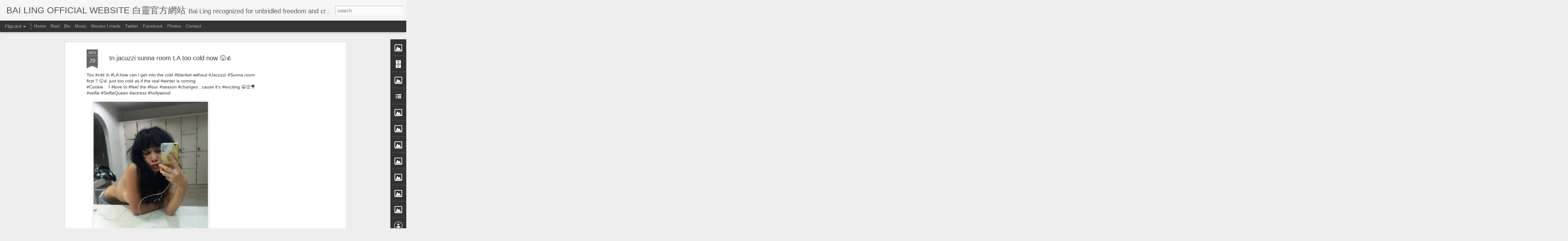

--- FILE ---
content_type: text/html; charset=UTF-8
request_url: https://www.officialbailing.com/2015/11/in-jacuzzi-sunna-room-la-too-cold-now.html
body_size: 5074
content:
<!DOCTYPE html>
<html class='v2' dir='ltr' lang='en'>
<head>
<link href='https://www.blogger.com/static/v1/widgets/335934321-css_bundle_v2.css' rel='stylesheet' type='text/css'/>
<meta content='text/html; charset=UTF-8' http-equiv='Content-Type'/>
<meta content='blogger' name='generator'/>
<link href='https://www.officialbailing.com/favicon.ico' rel='icon' type='image/x-icon'/>
<link href='https://www.officialbailing.com/2015/11/in-jacuzzi-sunna-room-la-too-cold-now.html' rel='canonical'/>
<link rel="alternate" type="application/atom+xml" title="BAI LING OFFICIAL WEBSITE 白靈官方網站 - Atom" href="https://www.officialbailing.com/feeds/posts/default" />
<link rel="alternate" type="application/rss+xml" title="BAI LING OFFICIAL WEBSITE 白靈官方網站 - RSS" href="https://www.officialbailing.com/feeds/posts/default?alt=rss" />
<link rel="service.post" type="application/atom+xml" title="BAI LING OFFICIAL WEBSITE 白靈官方網站 - Atom" href="https://www.blogger.com/feeds/7263429748167383733/posts/default" />

<link rel="alternate" type="application/atom+xml" title="BAI LING OFFICIAL WEBSITE 白靈官方網站 - Atom" href="https://www.officialbailing.com/feeds/4924605451832192539/comments/default" />
<!--Can't find substitution for tag [blog.ieCssRetrofitLinks]-->
<link href='https://blogger.googleusercontent.com/img/b/R29vZ2xl/AVvXsEiKhpuYgbUZNI2k_DfN6X_U4KDTlPezFSOQ3lF0CzltyJGfz5tFe8eimnJVIoKlxmhWLHU3TCfwBPmyOS2fS_R_ubmehLqVzEF69uQLd6IAFQhDeY3XdaYoFxignja6dYZV5D8ZW6BmTEBP/s640/blogger-image--1762635865.jpg' rel='image_src'/>
<meta content='https://www.officialbailing.com/2015/11/in-jacuzzi-sunna-room-la-too-cold-now.html' property='og:url'/>
<meta content='In jacuzzi sunna room LA too cold now 😜👍' property='og:title'/>
<meta content='Too #cild in #LA how can I get into the cold #blanket without #Jacuzzi #Sunna room first ? 😜👍 just too cold as if the real #winter is comi...' property='og:description'/>
<meta content='https://blogger.googleusercontent.com/img/b/R29vZ2xl/AVvXsEiKhpuYgbUZNI2k_DfN6X_U4KDTlPezFSOQ3lF0CzltyJGfz5tFe8eimnJVIoKlxmhWLHU3TCfwBPmyOS2fS_R_ubmehLqVzEF69uQLd6IAFQhDeY3XdaYoFxignja6dYZV5D8ZW6BmTEBP/w1200-h630-p-k-no-nu/blogger-image--1762635865.jpg' property='og:image'/>
<title>BAI LING OFFICIAL WEBSITE 白靈官方網站: In jacuzzi sunna room LA too cold now 😜👍</title>
<meta content='!' name='fragment'/>
<meta content='dynamic' name='blogger-template'/>
<meta content='IE=9,chrome=1' http-equiv='X-UA-Compatible'/>
<meta content='initial-scale=1.0, maximum-scale=1.0, user-scalable=no, width=device-width' name='viewport'/>
<style id='page-skin-1' type='text/css'><!--
/*-----------------------------------------------
Blogger Template Style
Name: Dynamic Views
----------------------------------------------- */
/* Variable definitions
====================
<Variable name="keycolor" description="Main Color" type="color" default="#ffffff"
variants="#2b256f,#00b2b4,#4ba976,#696f00,#b38f00,#f07300,#d0422c,#f37a86,#7b5341"/>
<Group description="Page">
<Variable name="page.text.font" description="Font" type="font"
default="'Helvetica Neue Light', HelveticaNeue-Light, 'Helvetica Neue', Helvetica, Arial, sans-serif"/>
<Variable name="page.text.color" description="Text Color" type="color"
default="#333333" variants="#333333"/>
<Variable name="body.background.color" description="Background Color" type="color"
default="#EEEEEE"
variants="#dfdfea,#d9f4f4,#e4f2eb,#e9ead9,#f4eed9,#fdead9,#f8e3e0,#fdebed,#ebe5e3"/>
</Group>
<Variable name="body.background" description="Body Background" type="background"
color="#EEEEEE" default="$(color) none repeat scroll top left"/>
<Group description="Header">
<Variable name="header.background.color" description="Background Color" type="color"
default="#F3F3F3" variants="#F3F3F3"/>
</Group>
<Group description="Header Bar">
<Variable name="primary.color" description="Background Color" type="color"
default="#333333" variants="#2b256f,#00b2b4,#4ba976,#696f00,#b38f00,#f07300,#d0422c,#f37a86,#7b5341"/>
<Variable name="menu.font" description="Font" type="font"
default="'Helvetica Neue Light', HelveticaNeue-Light, 'Helvetica Neue', Helvetica, Arial, sans-serif"/>
<Variable name="menu.text.color" description="Text Color" type="color"
default="#FFFFFF" variants="#FFFFFF"/>
</Group>
<Group description="Links">
<Variable name="link.font" description="Link Text" type="font"
default="'Helvetica Neue Light', HelveticaNeue-Light, 'Helvetica Neue', Helvetica, Arial, sans-serif"/>
<Variable name="link.color" description="Link Color" type="color"
default="#009EB8"
variants="#2b256f,#00b2b4,#4ba976,#696f00,#b38f00,#f07300,#d0422c,#f37a86,#7b5341"/>
<Variable name="link.hover.color" description="Link Hover Color" type="color"
default="#009EB8"
variants="#2b256f,#00b2b4,#4ba976,#696f00,#b38f00,#f07300,#d0422c,#f37a86,#7b5341"/>
<Variable name="link.visited.color" description="Link Visited Color" type="color"
default="#009EB8"
variants="#2b256f,#00b2b4,#4ba976,#696f00,#b38f00,#f07300,#d0422c,#f37a86,#7b5341"/>
</Group>
<Group description="Blog Title">
<Variable name="blog.title.font" description="Font" type="font"
default="'Helvetica Neue Light', HelveticaNeue-Light, 'Helvetica Neue', Helvetica, Arial, sans-serif"/>
<Variable name="blog.title.color" description="Color" type="color"
default="#555555" variants="#555555"/>
</Group>
<Group description="Blog Description">
<Variable name="blog.description.font" description="Font" type="font"
default="'Helvetica Neue Light', HelveticaNeue-Light, 'Helvetica Neue', Helvetica, Arial, sans-serif"/>
<Variable name="blog.description.color" description="Color" type="color"
default="#555555" variants="#555555"/>
</Group>
<Group description="Post Title">
<Variable name="post.title.font" description="Font" type="font"
default="'Helvetica Neue Light', HelveticaNeue-Light, 'Helvetica Neue', Helvetica, Arial, sans-serif"/>
<Variable name="post.title.color" description="Color" type="color"
default="#333333" variants="#333333"/>
</Group>
<Group description="Date Ribbon">
<Variable name="ribbon.color" description="Color" type="color"
default="#666666" variants="#2b256f,#00b2b4,#4ba976,#696f00,#b38f00,#f07300,#d0422c,#f37a86,#7b5341"/>
<Variable name="ribbon.hover.color" description="Hover Color" type="color"
default="#AD3A2B" variants="#AD3A2B"/>
</Group>
<Variable name="blitzview" description="Initial view type" type="string" default="sidebar"/>
*/
/* BEGIN CUT */
{
"font:Text": "'Helvetica Neue Light', HelveticaNeue-Light, 'Helvetica Neue', Helvetica, Arial, sans-serif",
"color:Text": "#333333",
"image:Background": "#EEEEEE none repeat scroll top left",
"color:Background": "#EEEEEE",
"color:Header Background": "#F3F3F3",
"color:Primary": "#333333",
"color:Menu Text": "#FFFFFF",
"font:Menu": "'Helvetica Neue Light', HelveticaNeue-Light, 'Helvetica Neue', Helvetica, Arial, sans-serif",
"font:Link": "'Helvetica Neue Light', HelveticaNeue-Light, 'Helvetica Neue', Helvetica, Arial, sans-serif",
"color:Link": "#009EB8",
"color:Link Visited": "#009EB8",
"color:Link Hover": "#009EB8",
"font:Blog Title": "'Helvetica Neue Light', HelveticaNeue-Light, 'Helvetica Neue', Helvetica, Arial, sans-serif",
"color:Blog Title": "#555555",
"font:Blog Description": "'Helvetica Neue Light', HelveticaNeue-Light, 'Helvetica Neue', Helvetica, Arial, sans-serif",
"color:Blog Description": "#555555",
"font:Post Title": "'Helvetica Neue Light', HelveticaNeue-Light, 'Helvetica Neue', Helvetica, Arial, sans-serif",
"color:Post Title": "#333333",
"color:Ribbon": "#666666",
"color:Ribbon Hover": "#AD3A2B",
"view": "flipcard"
}
/* END CUT */

--></style>
<style id='template-skin-1' type='text/css'><!--
body {
min-width: 960px;
}
.column-center-outer {
margin-top: 46px;
}
.content-outer, .content-fauxcolumn-outer, .region-inner {
min-width: 960px;
max-width: 960px;
_width: 960px;
}
.main-inner .columns {
padding-left: 0;
padding-right: 310px;
}
.main-inner .fauxcolumn-center-outer {
left: 0;
right: 310px;
/* IE6 does not respect left and right together */
_width: expression(this.parentNode.offsetWidth -
parseInt("0") -
parseInt("310px") + 'px');
}
.main-inner .fauxcolumn-left-outer {
width: 0;
}
.main-inner .fauxcolumn-right-outer {
width: 310px;
}
.main-inner .column-left-outer {
width: 0;
right: 100%;
margin-left: -0;
}
.main-inner .column-right-outer {
width: 310px;
margin-right: -310px;
}
#layout {
min-width: 0;
}
#layout .content-outer {
min-width: 0;
width: 800px;
}
#layout .region-inner {
min-width: 0;
width: auto;
}
--></style>
<script src='//www.blogblog.com/dynamicviews/6e0d22adcfa5abea/js/common.js' type='text/javascript'></script>
<script src='//www.blogblog.com/dynamicviews/6e0d22adcfa5abea/js/flipcard.js' type='text/javascript'></script>
<script src='//www.blogblog.com/dynamicviews/4224c15c4e7c9321/js/comments.js'></script>
<link href='https://www.blogger.com/dyn-css/authorization.css?targetBlogID=7263429748167383733&amp;zx=7258c9ee-cdae-4bac-b6ef-9a4c9600541d' media='none' onload='if(media!=&#39;all&#39;)media=&#39;all&#39;' rel='stylesheet'/><noscript><link href='https://www.blogger.com/dyn-css/authorization.css?targetBlogID=7263429748167383733&amp;zx=7258c9ee-cdae-4bac-b6ef-9a4c9600541d' rel='stylesheet'/></noscript>
<meta name='google-adsense-platform-account' content='ca-host-pub-1556223355139109'/>
<meta name='google-adsense-platform-domain' content='blogspot.com'/>

<!-- data-ad-client=ca-pub-1990362343096738 -->

</head>
<body class='variant-flipcard'>
<div class='content'>
<div class='content-outer'>
<div class='fauxborder-left content-fauxborder-left'>
<div class='content-inner'>
<div class='main-outer'>
<div class='fauxborder-left main-fauxborder-left'>
<div class='region-inner main-inner'>
<div class='columns fauxcolumns'>
<div class='column-center-outer'>
<div class='column-center-inner'>
<div class='main section' id='main'>
</div>
</div>
</div>
<div class='column-right-outer'>
<div class='column-right-inner'>
<aside>
<div class='sidebar section' id='sidebar-right-1'>
</div>
</aside>
</div>
</div>
<div style='clear: both'></div>
</div>
</div>
</div>
</div>
</div>
</div>
</div>
</div>
<script language='javascript' type='text/javascript'>
        window.onload = function() {
          blogger.ui().configure().view();
        };
      </script>

<script type="text/javascript" src="https://www.blogger.com/static/v1/widgets/2028843038-widgets.js"></script>
<script type='text/javascript'>
window['__wavt'] = 'AOuZoY6TzMP34eLe0KAQgkb04gKqNrE9zA:1769554905297';_WidgetManager._Init('//www.blogger.com/rearrange?blogID\x3d7263429748167383733','//www.officialbailing.com/2015/11/in-jacuzzi-sunna-room-la-too-cold-now.html','7263429748167383733');
_WidgetManager._SetDataContext([{'name': 'blog', 'data': {'blogId': '7263429748167383733', 'title': 'BAI LING OFFICIAL WEBSITE \u767d\u9748\u5b98\u65b9\u7db2\u7ad9', 'url': 'https://www.officialbailing.com/2015/11/in-jacuzzi-sunna-room-la-too-cold-now.html', 'canonicalUrl': 'https://www.officialbailing.com/2015/11/in-jacuzzi-sunna-room-la-too-cold-now.html', 'homepageUrl': 'https://www.officialbailing.com/', 'searchUrl': 'https://www.officialbailing.com/search', 'canonicalHomepageUrl': 'https://www.officialbailing.com/', 'blogspotFaviconUrl': 'https://www.officialbailing.com/favicon.ico', 'bloggerUrl': 'https://www.blogger.com', 'hasCustomDomain': true, 'httpsEnabled': true, 'enabledCommentProfileImages': true, 'gPlusViewType': 'FILTERED_POSTMOD', 'adultContent': false, 'analyticsAccountNumber': '', 'encoding': 'UTF-8', 'locale': 'en', 'localeUnderscoreDelimited': 'en', 'languageDirection': 'ltr', 'isPrivate': false, 'isMobile': false, 'isMobileRequest': false, 'mobileClass': '', 'isPrivateBlog': false, 'isDynamicViewsAvailable': true, 'feedLinks': '\x3clink rel\x3d\x22alternate\x22 type\x3d\x22application/atom+xml\x22 title\x3d\x22BAI LING OFFICIAL WEBSITE \u767d\u9748\u5b98\u65b9\u7db2\u7ad9 - Atom\x22 href\x3d\x22https://www.officialbailing.com/feeds/posts/default\x22 /\x3e\n\x3clink rel\x3d\x22alternate\x22 type\x3d\x22application/rss+xml\x22 title\x3d\x22BAI LING OFFICIAL WEBSITE \u767d\u9748\u5b98\u65b9\u7db2\u7ad9 - RSS\x22 href\x3d\x22https://www.officialbailing.com/feeds/posts/default?alt\x3drss\x22 /\x3e\n\x3clink rel\x3d\x22service.post\x22 type\x3d\x22application/atom+xml\x22 title\x3d\x22BAI LING OFFICIAL WEBSITE \u767d\u9748\u5b98\u65b9\u7db2\u7ad9 - Atom\x22 href\x3d\x22https://www.blogger.com/feeds/7263429748167383733/posts/default\x22 /\x3e\n\n\x3clink rel\x3d\x22alternate\x22 type\x3d\x22application/atom+xml\x22 title\x3d\x22BAI LING OFFICIAL WEBSITE \u767d\u9748\u5b98\u65b9\u7db2\u7ad9 - Atom\x22 href\x3d\x22https://www.officialbailing.com/feeds/4924605451832192539/comments/default\x22 /\x3e\n', 'meTag': '', 'adsenseClientId': 'ca-pub-1990362343096738', 'adsenseHostId': 'ca-host-pub-1556223355139109', 'adsenseHasAds': true, 'adsenseAutoAds': false, 'boqCommentIframeForm': true, 'loginRedirectParam': '', 'view': '', 'dynamicViewsCommentsSrc': '//www.blogblog.com/dynamicviews/4224c15c4e7c9321/js/comments.js', 'dynamicViewsScriptSrc': '//www.blogblog.com/dynamicviews/6e0d22adcfa5abea', 'plusOneApiSrc': 'https://apis.google.com/js/platform.js', 'disableGComments': true, 'interstitialAccepted': false, 'sharing': {'platforms': [{'name': 'Get link', 'key': 'link', 'shareMessage': 'Get link', 'target': ''}, {'name': 'Facebook', 'key': 'facebook', 'shareMessage': 'Share to Facebook', 'target': 'facebook'}, {'name': 'BlogThis!', 'key': 'blogThis', 'shareMessage': 'BlogThis!', 'target': 'blog'}, {'name': 'X', 'key': 'twitter', 'shareMessage': 'Share to X', 'target': 'twitter'}, {'name': 'Pinterest', 'key': 'pinterest', 'shareMessage': 'Share to Pinterest', 'target': 'pinterest'}, {'name': 'Email', 'key': 'email', 'shareMessage': 'Email', 'target': 'email'}], 'disableGooglePlus': true, 'googlePlusShareButtonWidth': 0, 'googlePlusBootstrap': '\x3cscript type\x3d\x22text/javascript\x22\x3ewindow.___gcfg \x3d {\x27lang\x27: \x27en\x27};\x3c/script\x3e'}, 'hasCustomJumpLinkMessage': false, 'jumpLinkMessage': 'Read more', 'pageType': 'item', 'postId': '4924605451832192539', 'postImageThumbnailUrl': 'https://blogger.googleusercontent.com/img/b/R29vZ2xl/AVvXsEiKhpuYgbUZNI2k_DfN6X_U4KDTlPezFSOQ3lF0CzltyJGfz5tFe8eimnJVIoKlxmhWLHU3TCfwBPmyOS2fS_R_ubmehLqVzEF69uQLd6IAFQhDeY3XdaYoFxignja6dYZV5D8ZW6BmTEBP/s72-c/blogger-image--1762635865.jpg', 'postImageUrl': 'https://blogger.googleusercontent.com/img/b/R29vZ2xl/AVvXsEiKhpuYgbUZNI2k_DfN6X_U4KDTlPezFSOQ3lF0CzltyJGfz5tFe8eimnJVIoKlxmhWLHU3TCfwBPmyOS2fS_R_ubmehLqVzEF69uQLd6IAFQhDeY3XdaYoFxignja6dYZV5D8ZW6BmTEBP/s640/blogger-image--1762635865.jpg', 'pageName': 'In jacuzzi sunna room LA too cold now \ud83d\ude1c\ud83d\udc4d', 'pageTitle': 'BAI LING OFFICIAL WEBSITE \u767d\u9748\u5b98\u65b9\u7db2\u7ad9: In jacuzzi sunna room LA too cold now \ud83d\ude1c\ud83d\udc4d'}}, {'name': 'features', 'data': {}}, {'name': 'messages', 'data': {'edit': 'Edit', 'linkCopiedToClipboard': 'Link copied to clipboard!', 'ok': 'Ok', 'postLink': 'Post Link'}}, {'name': 'skin', 'data': {'vars': {'link_color': '#009EB8', 'post_title_color': '#333333', 'blog_description_font': '\x27Helvetica Neue Light\x27, HelveticaNeue-Light, \x27Helvetica Neue\x27, Helvetica, Arial, sans-serif', 'body_background_color': '#EEEEEE', 'ribbon_color': '#666666', 'body_background': '#EEEEEE none repeat scroll top left', 'blitzview': 'flipcard', 'link_visited_color': '#009EB8', 'link_hover_color': '#009EB8', 'header_background_color': '#F3F3F3', 'keycolor': '#ffffff', 'page_text_font': '\x27Helvetica Neue Light\x27, HelveticaNeue-Light, \x27Helvetica Neue\x27, Helvetica, Arial, sans-serif', 'blog_title_color': '#555555', 'ribbon_hover_color': '#AD3A2B', 'blog_title_font': '\x27Helvetica Neue Light\x27, HelveticaNeue-Light, \x27Helvetica Neue\x27, Helvetica, Arial, sans-serif', 'link_font': '\x27Helvetica Neue Light\x27, HelveticaNeue-Light, \x27Helvetica Neue\x27, Helvetica, Arial, sans-serif', 'menu_font': '\x27Helvetica Neue Light\x27, HelveticaNeue-Light, \x27Helvetica Neue\x27, Helvetica, Arial, sans-serif', 'primary_color': '#333333', 'page_text_color': '#333333', 'post_title_font': '\x27Helvetica Neue Light\x27, HelveticaNeue-Light, \x27Helvetica Neue\x27, Helvetica, Arial, sans-serif', 'blog_description_color': '#555555', 'menu_text_color': '#FFFFFF'}, 'override': '', 'url': 'blitz.css'}}, {'name': 'template', 'data': {'name': 'Dynamic Views', 'localizedName': 'Dynamic Views', 'isResponsive': false, 'isAlternateRendering': false, 'isCustom': false, 'variant': 'flipcard', 'variantId': 'flipcard'}}, {'name': 'view', 'data': {'classic': {'name': 'classic', 'url': '?view\x3dclassic'}, 'flipcard': {'name': 'flipcard', 'url': '?view\x3dflipcard'}, 'magazine': {'name': 'magazine', 'url': '?view\x3dmagazine'}, 'mosaic': {'name': 'mosaic', 'url': '?view\x3dmosaic'}, 'sidebar': {'name': 'sidebar', 'url': '?view\x3dsidebar'}, 'snapshot': {'name': 'snapshot', 'url': '?view\x3dsnapshot'}, 'timeslide': {'name': 'timeslide', 'url': '?view\x3dtimeslide'}, 'isMobile': false, 'title': 'In jacuzzi sunna room LA too cold now \ud83d\ude1c\ud83d\udc4d', 'description': 'Too #cild in #LA how can I get into the cold #blanket without #Jacuzzi #Sunna room first ? \ud83d\ude1c\ud83d\udc4d just too cold as if the real #winter is comi...', 'featuredImage': 'https://blogger.googleusercontent.com/img/b/R29vZ2xl/AVvXsEiKhpuYgbUZNI2k_DfN6X_U4KDTlPezFSOQ3lF0CzltyJGfz5tFe8eimnJVIoKlxmhWLHU3TCfwBPmyOS2fS_R_ubmehLqVzEF69uQLd6IAFQhDeY3XdaYoFxignja6dYZV5D8ZW6BmTEBP/s640/blogger-image--1762635865.jpg', 'url': 'https://www.officialbailing.com/2015/11/in-jacuzzi-sunna-room-la-too-cold-now.html', 'type': 'item', 'isSingleItem': true, 'isMultipleItems': false, 'isError': false, 'isPage': false, 'isPost': true, 'isHomepage': false, 'isArchive': false, 'isLabelSearch': false, 'postId': 4924605451832192539}}]);
_WidgetManager._RegisterWidget('_BlogView', new _WidgetInfo('Blog1', 'main', document.getElementById('Blog1'), {'cmtInteractionsEnabled': false, 'lightboxEnabled': true, 'lightboxModuleUrl': 'https://www.blogger.com/static/v1/jsbin/4049919853-lbx.js', 'lightboxCssUrl': 'https://www.blogger.com/static/v1/v-css/828616780-lightbox_bundle.css'}, 'displayModeFull'));
_WidgetManager._RegisterWidget('_HTMLView', new _WidgetInfo('HTML5', 'main', document.getElementById('HTML5'), {}, 'displayModeFull'));
_WidgetManager._RegisterWidget('_PollView', new _WidgetInfo('Poll1', 'main', document.getElementById('Poll1'), {'pollid': '6454115887681117962', 'iframeurl': '/b/poll-results?pollWidget\x3dPoll1\x26lnkclr\x3d%23009EB8\x26chrtclr\x3d%23009EB8\x26hideq\x3dtrue\x26purl\x3dhttps://www.officialbailing.com/'}, 'displayModeFull'));
_WidgetManager._RegisterWidget('_HeaderView', new _WidgetInfo('Header2', 'sidebar-right-1', document.getElementById('Header2'), {}, 'displayModeFull'));
_WidgetManager._RegisterWidget('_PageListView', new _WidgetInfo('PageList1', 'sidebar-right-1', document.getElementById('PageList1'), {'title': 'Pages', 'links': [{'isCurrentPage': false, 'href': 'https://www.officialbailing.com/', 'title': 'Home'}, {'isCurrentPage': false, 'href': 'https://www.officialbailing.com/p/real.html', 'id': '6791974499100868864', 'title': 'Reel'}, {'isCurrentPage': false, 'href': 'https://www.officialbailing.com/p/biography.html', 'id': '2874033304016337781', 'title': 'Bio'}, {'isCurrentPage': false, 'href': 'https://www.officialbailing.com/p/music.html', 'id': '6398107723635233729', 'title': 'Music'}, {'isCurrentPage': false, 'href': 'https://www.officialbailing.com/p/video.html', 'id': '2855842506286659075', 'title': 'Movies I made'}, {'isCurrentPage': false, 'href': 'https://www.officialbailing.com/p/twitter.html', 'id': '1623712913456425001', 'title': 'Twitter'}, {'isCurrentPage': false, 'href': 'https://www.officialbailing.com/p/facebook.html', 'id': '2275519586205084330', 'title': 'Facebook'}, {'isCurrentPage': false, 'href': 'https://www.officialbailing.com/p/photos.html', 'id': '4297403500255349263', 'title': 'Photos'}, {'isCurrentPage': false, 'href': 'https://www.officialbailing.com/p/contact.html', 'id': '75635332584289135', 'title': 'Contact'}], 'mobile': false, 'showPlaceholder': true, 'hasCurrentPage': false}, 'displayModeFull'));
_WidgetManager._RegisterWidget('_ImageView', new _WidgetInfo('Image1', 'sidebar-right-1', document.getElementById('Image1'), {'resize': false}, 'displayModeFull'));
_WidgetManager._RegisterWidget('_BlogArchiveView', new _WidgetInfo('BlogArchive1', 'sidebar-right-1', document.getElementById('BlogArchive1'), {'languageDirection': 'ltr', 'loadingMessage': 'Loading\x26hellip;'}, 'displayModeFull'));
_WidgetManager._RegisterWidget('_HTMLView', new _WidgetInfo('HTML7', 'sidebar-right-1', document.getElementById('HTML7'), {}, 'displayModeFull'));
_WidgetManager._RegisterWidget('_ImageView', new _WidgetInfo('Image3', 'sidebar-right-1', document.getElementById('Image3'), {'resize': false}, 'displayModeFull'));
_WidgetManager._RegisterWidget('_LinkListView', new _WidgetInfo('LinkList2', 'sidebar-right-1', document.getElementById('LinkList2'), {}, 'displayModeFull'));
_WidgetManager._RegisterWidget('_ImageView', new _WidgetInfo('Image9', 'sidebar-right-1', document.getElementById('Image9'), {'resize': false}, 'displayModeFull'));
_WidgetManager._RegisterWidget('_ImageView', new _WidgetInfo('Image7', 'sidebar-right-1', document.getElementById('Image7'), {'resize': false}, 'displayModeFull'));
_WidgetManager._RegisterWidget('_ImageView', new _WidgetInfo('Image4', 'sidebar-right-1', document.getElementById('Image4'), {'resize': false}, 'displayModeFull'));
_WidgetManager._RegisterWidget('_ImageView', new _WidgetInfo('Image5', 'sidebar-right-1', document.getElementById('Image5'), {'resize': false}, 'displayModeFull'));
_WidgetManager._RegisterWidget('_ImageView', new _WidgetInfo('Image8', 'sidebar-right-1', document.getElementById('Image8'), {'resize': false}, 'displayModeFull'));
_WidgetManager._RegisterWidget('_ImageView', new _WidgetInfo('Image6', 'sidebar-right-1', document.getElementById('Image6'), {'resize': false}, 'displayModeFull'));
_WidgetManager._RegisterWidget('_ImageView', new _WidgetInfo('Image2', 'sidebar-right-1', document.getElementById('Image2'), {'resize': false}, 'displayModeFull'));
_WidgetManager._RegisterWidget('_HTMLView', new _WidgetInfo('HTML6', 'sidebar-right-1', document.getElementById('HTML6'), {}, 'displayModeFull'));
_WidgetManager._RegisterWidget('_ProfileView', new _WidgetInfo('Profile1', 'sidebar-right-1', document.getElementById('Profile1'), {}, 'displayModeFull'));
_WidgetManager._RegisterWidget('_TextView', new _WidgetInfo('Text1', 'sidebar-right-1', document.getElementById('Text1'), {}, 'displayModeFull'));
_WidgetManager._RegisterWidget('_HTMLView', new _WidgetInfo('HTML2', 'sidebar-right-1', document.getElementById('HTML2'), {}, 'displayModeFull'));
_WidgetManager._RegisterWidget('_NavbarView', new _WidgetInfo('Navbar1', 'sidebar-right-1', document.getElementById('Navbar1'), {}, 'displayModeFull'));
_WidgetManager._RegisterWidget('_AttributionView', new _WidgetInfo('Attribution1', 'sidebar-right-1', document.getElementById('Attribution1'), {}, 'displayModeFull'));
</script>
</body>
</html>

--- FILE ---
content_type: text/html; charset=utf-8
request_url: https://www.google.com/recaptcha/api2/aframe
body_size: 267
content:
<!DOCTYPE HTML><html><head><meta http-equiv="content-type" content="text/html; charset=UTF-8"></head><body><script nonce="f3W6nKc18p055Ynz2wDKCw">/** Anti-fraud and anti-abuse applications only. See google.com/recaptcha */ try{var clients={'sodar':'https://pagead2.googlesyndication.com/pagead/sodar?'};window.addEventListener("message",function(a){try{if(a.source===window.parent){var b=JSON.parse(a.data);var c=clients[b['id']];if(c){var d=document.createElement('img');d.src=c+b['params']+'&rc='+(localStorage.getItem("rc::a")?sessionStorage.getItem("rc::b"):"");window.document.body.appendChild(d);sessionStorage.setItem("rc::e",parseInt(sessionStorage.getItem("rc::e")||0)+1);localStorage.setItem("rc::h",'1769554911685');}}}catch(b){}});window.parent.postMessage("_grecaptcha_ready", "*");}catch(b){}</script></body></html>